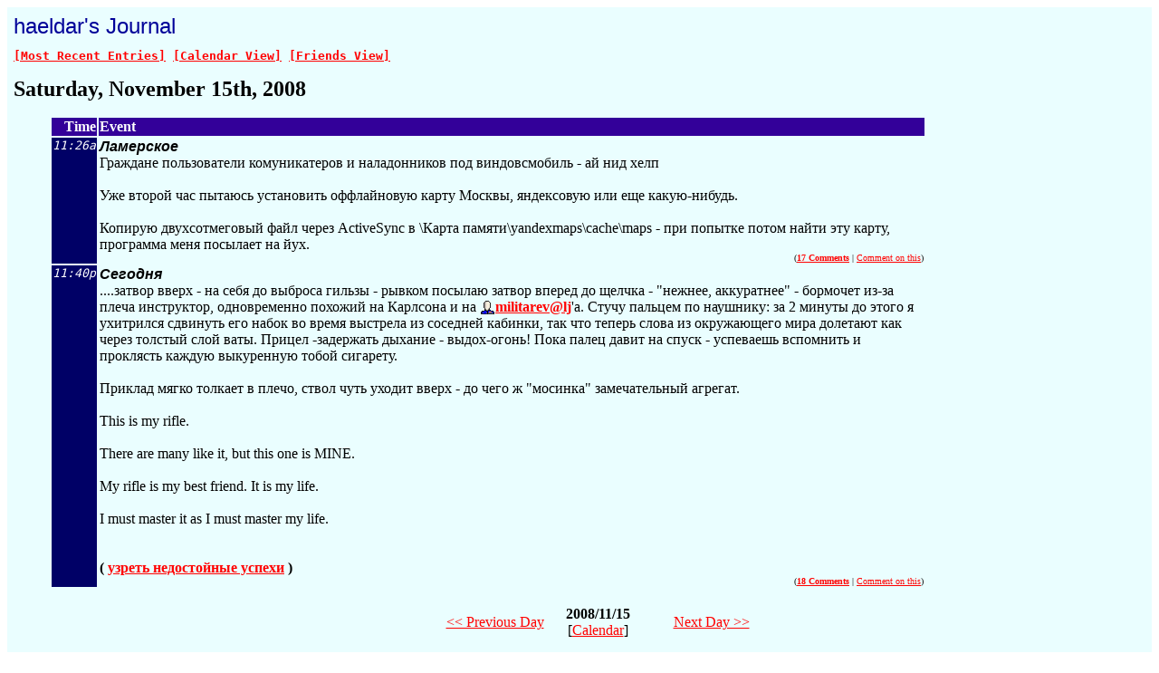

--- FILE ---
content_type: text/html; charset=utf-8
request_url: http://lj.rossia.org/users/haeldar/2008/11/15/
body_size: 2125
content:
<html>
<head>
   <title>haeldar&#39;s Journal</title>
<meta http-equiv="Content-Type" content="text/html; charset=utf-8" />

</head>
<body bgcolor="White" text="Black" link="Red" vlink="#cc33ff" alink="#cc33ff">
<table width="100%" height="95%" bgcolor="#eafeff" cellpadding="5">
<tr valign="TOP"><td align="LEFT">

<font face="Arial,Helvetica" size="+2" color="#000099">haeldar&#39;s Journal</font><font size="1"><br>&nbsp;<br></font>
<b><tt>
<a href="http://lj.rossia.org/users/haeldar/">[Most Recent Entries]</a>
<a href="http://lj.rossia.org/users/haeldar/calendar">[Calendar View]</a>
<a href="http://lj.rossia.org/users/haeldar/friends">[Friends View]</a>
</tt></b>

<p><font size="+2"><b>Saturday, November 15th, 2008</b></font>
<ul>
<table width="80%">
<tr bgcolor="#330099">
   <td align="RIGHT"><font color="White"><b>Time</b></font></td>
   <td><font color="White"><b>Event</b></font></td>
</tr>
<tr valign="TOP"><td bgcolor="#000066" align="RIGHT"><font color="White"><tt><i>11:26a</i></tt></font></td>
<td><div style="text-align:left"><font color="Black" face="Arial"><i><b>Ламерское</b></i></font><br> Граждане пользователи комуникатеров и наладонников  под виндовсмобиль - ай нид хелп<br /><br />Уже второй час пытаюсь установить оффлайновую карту Москвы, яндексовую или еще какую-нибудь.<br /><br />Копирую двухсотмеговый файл через ActiveSync  в \Карта памяти\yandexmaps\cache\maps - при попытке потом найти эту карту, программа меня посылает на йух. </div><div style="text-align:right">
  <font size="-2">(<b><a href="http://lj.rossia.org/users/haeldar/1294389.html?nc=17">17 Comments</a></b> | <a href="http://lj.rossia.org/users/haeldar/1294389.html?mode=reply">Comment on this</a>)</font></div></td></tr><tr valign="TOP"><td bgcolor="#000066" align="RIGHT"><font color="White"><tt><i>11:40p</i></tt></font></td>
<td><div style="text-align:left"><font color="Black" face="Arial"><i><b>Сегодня</b></i></font><br> ....затвор вверх  - на себя до выброса гильзы - рывком посылаю затвор вперед до щелчка  - "нежнее, аккуратнее" - бормочет из-за плеча инструктор, одновременно похожий на Карлсона и на <span class='ljruser' style='white-space: normal;'><a href='http://www.livejournal.com/userinfo.bml?user=militarev'><img src='http://lj.rossia.org/img/userinfo-lj.gif' alt='[info]' style='vertical-align: bottom; border: 0;' /></a><a href='http://www.livejournal.com/users/militarev/'><b>militarev@lj</b></a></span>'а. Стучу пальцем по наушнику: за 2 минуты до этого я ухитрился сдвинуть его набок во время выстрела из соседней кабинки, так что теперь слова из окружающего мира долетают как через толстый слой ваты. Прицел -задержать дыхание -  выдох-огонь! Пока палец давит на спуск - успеваешь вспомнить и проклясть каждую выкуренную тобой сигарету.<br /><br />Приклад мягко толкает в плечо, ствол чуть уходит вверх - до чего ж "мосинка" замечательный  агрегат.<br /><br />This is my rifle.<br /><br />There are many like it, but this one is MINE.<br /><br /> My rifle is my best friend. It is my life.<br /><br /> I must master it as I must master my life.<br /><br /><br /><b>(&nbsp;<a href="http://lj.rossia.org/users/haeldar/1294751.html#cutid1">узреть недостойные успехи</a>&nbsp;)</b> </div><div style="text-align:right">
  <font size="-2">(<b><a href="http://lj.rossia.org/users/haeldar/1294751.html?nc=18">18 Comments</a></b> | <a href="http://lj.rossia.org/users/haeldar/1294751.html?mode=reply">Comment on this</a>)</font></div></td></tr>
</table>

<center>
<p><table>
<tr align="MIDDLE">
<td width="33%" align="LEFT">
<a href="http://lj.rossia.org/users/haeldar/2008/11/14/">&lt;&lt; Previous Day</a>
</td>
<td align="CENTER" width="33%">
<b>2008/11/15</b><br>
[<a href="http://lj.rossia.org/users/haeldar/calendar">Calendar</a>]
</td>
<td width="33%" align="RIGHT">
<a href="http://lj.rossia.org/users/haeldar/2008/11/16/">Next Day &gt;&gt;</a>
</td>
</tr>
</table>
</center>

</ul>

</td></tr>
</tr>
</table>

<table align="RIGHT" bgcolor="#eafeff" cellpadding="5" cellspacing="0" border="0">
<tr>

<td><a href="http://lj.rossia.org/"><font face="Arial,Helvetica" size="-1">About LJ.Rossia.org</font></a></td></tr>
</table>

</body>
</html>